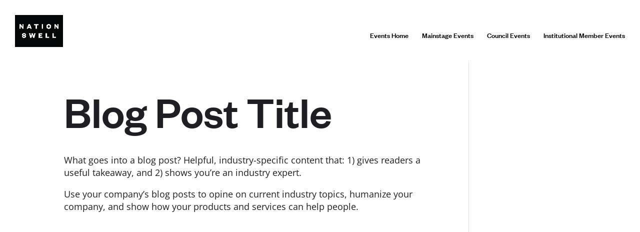

--- FILE ---
content_type: text/css
request_url: https://events.nationswell.com/wp-content/cache/min/1/wp-content/themes/divi-child/assets/css/theme.css?ver=1768453951
body_size: 10974
content:
@font-face{font-family:"FoundersRegular";src:url(/wp-content/uploads/font/FoundersGroteskWeb-Regular.woff) format("woff"),url(/wp-content/uploads/font/FoundersGrotesk-Regular.otf) format("opentype");font-display:swap}@font-face{font-family:"FoundersGroteskBold";src:url(/wp-content/uploads/font/FoundersGroteskWeb-Medium.woff) format("woff"),url(/wp-content/uploads/font/FoundersGrotesk-Medium.otf) format("opentype");font-display:swap}.test .search-legend:hover{cursor:pointer;text-decoration:underline!important}.test .search-legend:hover:after{border:2px solid #43e5fd;color:rgba(0,0,0,.7);background:#fff;display:block;position:absolute;width:100%;left:0;top:45px;text-align:center;padding:15px}.test .search-legend.one:hover:after{content:"Roundtable:  Lorem ipsum dolor sit amet"}.test .search-legend.two:hover:after{content:"Mainstage Events:  Morbi non justo quis nunc congue sollicitudin"}.test .search-legend.three:hover:after{content:"Signature Dinner:  Donec at enim vel arcu convallis commodo"}.test .search-legend.four:hover:after{content:"Salon:  Proin a nunc quis elit malesuada consectetur"}.tribe-filter-bar .tribe-filter-bar-c-dropdown .select2-search{background-color:#f5f5f1;margin:0}.heateorSssSharingArrow.heateorSssPullOut{display:none}.inline-block.fixed.bottom-0.hidden.w-full.bottom-cta.z-30{background:#ffe037}.btn-standalone-link a img{padding-left:20px}.tribe-common .tribe-filter-bar__selected-filters{margin-top:28px}span.highlight{position:relative}.home-top span.highlight:after{background-image:url(../../../../../../../../themes/divi-child/assets/images/highlight-rect.svg)!important;background-repeat:no-repeat;background-size:100% 1lh;bottom:-0.15lh;content:"";left:-.12em;position:absolute;right:-.12em;top:0;z-index:-1;background-position:50% center}.et_pb_tab{visibility:hidden;height:0;overflow:hidden;display:block!important;padding:0!important}.et_pb_tab.et-pb-active-slide{height:100%;visibility:visible;padding:24px 0!important}.tribe-filter-bar .tribe-filter-bar-c-dropdown .select2-dropdown{border:none}.tribe-filter-bar .tribe-filter-bar-c-dropdown .select2-search__field{--tec-color-background:#f5f5f1;background:url("data:image/svg+xml,%3Csvg width='20' height='20' xmlns='http://www.w3.org/2000/svg'%3E%3Cpath d='M20 18.711l-6.044-6.044a7.782 7.782 0 0 0 1.688-4.845c0-2.089-.822-4.044-2.288-5.533C11.866.822 9.91 0 7.822 0S3.778.822 2.29 2.289A7.801 7.801 0 0 0 0 7.822c0 2.09.822 4.045 2.289 5.534a7.801 7.801 0 0 0 5.533 2.288c1.778 0 3.467-.6 4.845-1.688L18.71 20 20 18.711zM3.578 12.067c-2.334-2.334-2.334-6.156 0-8.49a5.968 5.968 0 0 1 4.244-1.755c1.6 0 3.111.622 4.245 1.756 2.333 2.333 2.333 6.155 0 8.489a5.968 5.968 0 0 1-4.245 1.755c-1.6 0-3.11-.622-4.244-1.755z' fill='%235d5d5d'/%3E%3C/svg%3E") no-repeat 12px center,var(--tec-color-background)!important;background-size:14px!important}@media (min-width:923px){.tribe-events-c-messages__message.tribe-events-c-messages__message--notice .tribe-events--filter-bar-vertical .tribe-events-l-container .tribe-filter-bar--open~.tribe-events-calendar-day,.tribe-common.tribe-events .tribe-events-c-messages__message,.tribe-events .tribe-events-c-messages__message,.tribe-events--filter-bar-vertical .tribe-events-l-container .tribe-filter-bar--open~.tribe-events-calendar-latest-past,.tribe-events--filter-bar-vertical .tribe-events-l-container .tribe-events-calendar-list,.tribe-events--filter-bar-vertical .tribe-events-l-container .tribe-filter-bar--open~.tribe-events-calendar-month,.tribe-events--filter-bar-vertical .tribe-events-l-container .tribe-filter-bar--open~.tribe-events-pro-map,.tribe-events--filter-bar-vertical .tribe-events-l-container .tribe-filter-bar--open~.tribe-events-pro-photo,.tribe-events--filter-bar-vertical .tribe-events-l-container .tribe-filter-bar--open~.tribe-events-pro-week-grid{width:calc(100% - 266px)!important}.tribe-events--filter-bar-vertical .tribe-events-l-container .tribe-events-calendar-list{margin-left:auto}.tribe-events .tribe-events-header__messages{position:absolute;top:192px;display:flex;align-items:end}.tribe-events-calendar-list__event-wrapper.tribe-common-g-col{min-height:128px}.tribe-events--filter-bar-vertical.tribe-events .tribe-events-l-container{display:flex;flex-wrap:wrap}.tribe-events .tribe-events-c-search{align-items:center;display:flex}.tribe-events .tribe-events-c-events-bar__search-button,.tribe-events--filter-bar-vertical.tribe-events .tribe-events-c-events-bar__filter-button-container,.tribe-events .tribe-events-c-events-bar__views{display:none!important;visibility:hidden}.tribe-events .tribe-events-c-events-bar__search-container{align-items:center;display:flex;flex:auto;padding:0;position:static;z-index:auto}.tribe-events .tribe-events-c-events-bar__search{display:flex;flex:auto}.tribe-events .tribe-common-c-btn.tribe-events-c-search__button{flex:none;margin-top:0!important;max-width:fit-content}.tribe-events .tribe-events-c-search__input-group{align-items:center;display:flex;flex:auto}.tribe-events .tribe-events-c-search{align-items:center;display:flex}.tribe-events-header__events-bar.tribe-events-c-events-bar.tribe-events-c-events-bar--border{margin-bottom:120px!important;max-width:980px;margin-left:auto!important;margin-right:auto;width:100%;height:fit-content}.tribe-events .tribe-events-c-events-bar__search-container{align-items:center;display:flex!important;flex:auto;padding:0;position:static;z-index:auto}.page-calendar .tribe-events-calendar-list__event-details.tribe-common-g-col{min-height:128px}.tribe-events--filter-bar-vertical .tribe-events-l-container{max-width:1252px!important;margin-left:auto!important;margin-right:auto!important}.tribe-events .tribe-events-calendar-list__event-row{margin:var(--tec-spacer-9) var(--tec-grid-gutter-half-negative) var(--tec-spacer-8)}.tribe-events .tribe-events-calendar-list__event-wrapper{padding-right:var(--tec-grid-gutter-half);flex:1 1 calc(var(--tec-grid-width-1-of-9) * 8)}.tribe-events .tribe-filter-bar.tribe-filter-bar--horizontal,.tribe-events .tribe-filter-bar.tribe-filter-bar--vertical{background-color:transparent;padding:0;position:static}.tribe-events .tribe-events-header--has-event-search{flex-direction:row}.tribe-filter-bar.tribe-filter-bar--horizontal,.tribe-filter-bar.tribe-filter-bar--vertical{width:224px}.tribe-event .tribe-filter-bar--vertical.tribe-filter-bar{margin-right:var(--tec-grid-gutter-small);width:224px}.tribe-events .tribe-filter-bar--vertical.tribe-filter-bar{margin-right:var(--tec-grid-gutter-small)!important;width:224px!important}.tribe-events.tribe-common .tribe-events-c-events-bar__search-container{align-items:center;display:flex;flex:auto;padding:0;position:static!important;z-index:auto}.tribe-events--filter-bar-vertical.tribe-events .tribe-events-l-container>*{width:100%;flex:none}.tribe-events .tribe-events-header__top-bar{width:100%}.tribe-events.tribe-common .tribe-common-form-control-text__input{padding:var(--tec-spacer-4) var(--tec-spacer-4) var(--tec-spacer-4) var(--tec-spacer-8)}.tribe-common .tribe-common-c-btn,.tribe-common a.tribe-common-c-btn,.tribe-common{width:auto;margin-top:0!important}button.tribe-common-c-btn .tribe-events .tribe-filter-bar--vertical.tribe-filter-bar{margin-right:var(--tec-grid-gutter-small);width:224px}.tribe-events .tribe-filter-bar .tribe-filter-bar-c-clear-button{background-color:transparent;border:none;border-radius:0;padding:0}.tribe-events .tribe-filter-bar--vertical.tribe-filter-bar .tribe-filter-bar-c-clear-button{font-size:var(--tec-font-size-1);line-height:var(--tec-line-height-0)}.tribe-events .tribe-filter-bar .tribe-filter-bar-c-filter--pill{border-top:none}.tribe-events .tribe-filter-bar .tribe-filter-bar-c-filter--pill .tribe-filter-bar-c-filter__toggle,.tribe-events .tribe-filter-bar .tribe-filter-bar-c-filter--pill button.tribe-filter-bar-c-filter__toggle{font-size:var(--tec-font-size-1);line-height:var(--tec-line-height-0);background-color:var(--tec-color-background);border:1px solid var(--tec-color-icon-disabled);border-radius:18px;font-weight:var(--tec-font-weight-regular)}.tribe-events .tribe-filter-bar .tribe-filter-bar-c-filter--pill .tribe-filter-bar-c-filter__toggle:focus,.tribe-events .tribe-filter-bar .tribe-filter-bar-c-filter--pill .tribe-filter-bar-c-filter__toggle:hover,.tribe-events .tribe-filter-bar .tribe-filter-bar-c-filter--pill button.tribe-filter-bar-c-filter__toggle:focus,.tribe-events .tribe-filter-bar .tribe-filter-bar-c-filter--pill button.tribe-filter-bar-c-filter__toggle:hover{background-color:var(--tec-color-background-secondary);border-color:var(--tec-color-icon-primary)}.tribe-events .tribe-filter-bar .tribe-filter-bar-c-filter--pill .tribe-filter-bar-c-filter__toggle:active,.tribe-events .tribe-filter-bar .tribe-filter-bar-c-filter--pill button.tribe-filter-bar-c-filter__toggle:active{background-color:var(--tec-color-background);border-color:var(--tec-color-border-tertiary)}.tribe-events .tribe-filter-bar .tribe-filter-bar-c-filter--pill.tribe-filter-bar-c-filter--has-selections .tribe-filter-bar-c-filter__toggle,.tribe-events .tribe-filter-bar .tribe-filter-bar-c-filter--pill.tribe-filter-bar-c-filter--has-selections button.tribe-filter-bar-c-filter__toggle{background-color:var(--tec-color-background-secondary);border:1px solid var(--tec-color-icon-primary);font-weight:var(--tec-font-weight-bold)}.tribe-events .tribe-filter-bar .tribe-filter-bar-c-filter--pill.tribe-filter-bar-c-filter--has-selections .tribe-filter-bar-c-filter__toggle:focus,.tribe-events .tribe-filter-bar .tribe-filter-bar-c-filter--pill.tribe-filter-bar-c-filter--has-selections .tribe-filter-bar-c-filter__toggle:hover,.tribe-events .tribe-filter-bar .tribe-filter-bar-c-filter--pill.tribe-filter-bar-c-filter--has-selections button.tribe-filter-bar-c-filter__toggle:focus,.tribe-events .tribe-filter-bar .tribe-filter-bar-c-filter--pill.tribe-filter-bar-c-filter--has-selections button.tribe-filter-bar-c-filter__toggle:hover{background-color:var(--tec-color-background-secondary-hover)}.tribe-events .tribe-filter-bar .tribe-filter-bar-c-filter--pill.tribe-filter-bar-c-filter--has-selections .tribe-filter-bar-c-filter__toggle:active,.tribe-events .tribe-filter-bar .tribe-filter-bar-c-filter--pill.tribe-filter-bar-c-filter--has-selections button.tribe-filter-bar-c-filter__toggle:active{background-color:var(--tec-color-background);border-color:var(--tec-color-border-tertiary)}.tribe-events .tribe-filter-bar .tribe-filter-bar-c-filter--pill .tribe-filter-bar-c-filter__remove-button path{transition:var(--tec-transition-opacity)}.tribe-events .tribe-filter-bar .tribe-filter-bar-c-filter--pill .tribe-filter-bar-c-filter__remove-button:focus path,.tribe-events .tribe-filter-bar .tribe-filter-bar-c-filter--pill .tribe-filter-bar-c-filter__remove-button:hover path{opacity:var(--tec-opacity-icon-hover)}.tribe-events .tribe-filter-bar .tribe-filter-bar-c-filter--pill .tribe-filter-bar-c-filter__remove-button-icon path{stroke:var(--tec-color-icon-active)}.tribe-events .tribe-filter-bar .tribe-filter-bar-c-filter--pill .tribe-filter-bar-c-filter__container{border:1px solid var(--tec-color-border-secondary);border-radius:var(--tec-border-radius-default);box-shadow:var(--tec-box-shadow-tooltip)}.tribe-events .tribe-filter-bar .tribe-filter-bar-c-filter--pill .tribe-filter-bar-c-filter__filters-close:focus .tribe-filter-bar-c-filter__filters-close-icon path,.tribe-events .tribe-filter-bar .tribe-filter-bar-c-filter--pill .tribe-filter-bar-c-filter__filters-close:hover .tribe-filter-bar-c-filter__filters-close-icon path{stroke:var(--tec-color-icon-active)}.tribe-events .tribe-filter-bar .tribe-filter-bar-c-filter--pill .tribe-filter-bar-c-filter__filters-close-icon path{stroke:var(--tec-color-icon-primary)}.tribe-events.tribe-events--filter-bar-horizontal.tribe-events .tribe-events-header--has-event-search .tribe-events-c-events-bar__filter-button-container{border-right:1px solid var(--tec-color-border-events-bar)}.tribe-events.tribe-events--filter-bar-horizontal.tribe-events .tribe-events-c-events-bar__filter-button:before{transform:none;width:calc(100% - var(--tec-spacer-1) * 2)}.tribe-events.tribe-events--filter-bar-horizontal.tribe-events .tribe-events-header--has-event-search .tribe-events-c-events-bar__filter-button:before{content:none}.tribe-events .tribe-filter-bar--horizontal.tribe-filter-bar .tribe-filter-bar__filters{border-bottom:none}.tribe-events .tribe-filter-bar.tribe-filter-bar--vertical .tribe-filter-bar__selected-filters{border-top:1px solid var(--tec-color-border-secondary)}}.tribe-common .tribe-filter-bar .tribe-filter-bar__selected-filters-list-container{padding-bottom:0}.tribe-filter-bar .tribe-filter-bar-c-filter--accordion .tribe-filter-bar-c-filter__toggle:focus,.tribe-filter-bar .tribe-filter-bar-c-filter--accordion button.tribe-filter-bar-c-filter__toggle:focus,.tribe-filter-bar .tribe-filter-bar-c-filter__toggle:focus,.tribe-filter-bar button.tribe-filter-bar-c-filter__toggle:focus,.tribe-filter-bar .tribe-filter-bar-c-dropdown .select2-results__option:focus{outline:none!important}.tribe-filter-bar .tribe-filter-bar-c-dropdown .select2-results__option:focus,.tribe-filter-bar .tribe-filter-bar-c-dropdown .select2-results__option:hover{font-weight:700}@media only screen and (max-width:922px){.legend-container{display:none!important}}header#main-header{height:fit-content;padding-bottom:30px;display:flex;z-index:5;padding-top:30px!important;padding-left:30px;padding-right:30px}#top-menu a{color:rgb(0 0 0)!important;font-family:"FoundersGroteskBold",Helvetica,Arial,Lucida,sans-serif;font-weight:500!important}@media only screen and (max-width:980px){.et_header_style_left #et-top-navigation .mobile_menu_bar{padding-bottom:0}.et_header_style_left #et-top-navigation,.et_header_style_left .et-fixed-header #et-top-navigation{padding-top:0;display:block}.mobile_nav.opened ul#mobile_menu{border:0;box-shadow:none;background:#040707;color:#fff;position:fixed;top:0;height:100vh;display:flex!important;flex-direction:column;align-content:center;justify-content:center}.et_mobile_menu li a,.nav li li a{font-size:18px}.mobile_nav.opened #et_search_icon:hover,.mobile_nav.opened .mobile_menu_bar:before{color:#fff}.tribe-filter-bar-c-filter__toggle-wrapper span.tribe-filter-bar-c-filter__toggle-icon.tribe-filter-bar-c-filter__toggle-icon--plus,.tribe-filter-bar-c-filter__toggle-wrapper svg.tribe-common-c-svgicon.tribe-common-c-svgicon--caret-down.tribe-events-c-subscribe-dropdown__button-icon{width:12px!important}.mobile_nav.opened,span.mobile_menu_bar.mobile_menu_bar_toggle{z-index:99999!important}.et_header_style_left .logo_container a{z-index:99999999}.et_mobile_menu li a{border-bottom:none!important;color:#fff;padding:10px 5%;display:block;text-align:center}}@media only screen and (min-width:1450px){.home-heading-text h1{font-size:90px}.home-heading-text.et_pb_module.et_pb_text{width:715px}}@media only screen and (max-width:922px){.home-top.et_pb_row{padding-top:10px!important}.home-heading-text.et_pb_module.et_pb_text{width:100%;position:relative;z-index:999;text-align:center}.home-top-img.et_pb_module.et_pb_image{width:100%;float:none;clear:both}.home-top-img.et_pb_module.et_pb_image img,.home-top-img.et_pb_module.et_pb_image span.et_pb_image_wrap{width:100%!important}.home-heading-text h1{font-size:8vw}.home-about-description.et_pb_module.et_pb_text{padding-top:20px!important}.home-about-description p{font-size:20px;line-height:1.4em}}@media only screen and (max-width:480px){.home-heading-text h1{font-size:10vw!important}}.home-calendar-filter .et_pb_tabs_controls li.et_pb_tab_active{background-color:transparent;opacity:1}.home-calendar-filter ul.et_pb_tabs_controls.clearfix{text-align:center!important;align-items:center;margin-bottom:-45px}.et_pb_button_module_wrapper .rsvp-btn,input.hs-button.primary.large{border:0!important;display:block!important;position:relative!important}input.hs-button.primary.large{background:#ffe037!important;margin-left:auto!important;margin-right:auto!important}.et_pb_button_module_wrapper .rsvp-btn{background:#36e5ff!important;color:#000!important;float:none;width:fit-content;margin:30px auto 90px!important;font-family:"FoundersRegular",Helvetica,Arial,Lucida,sans-serif!important;border-radius:0!important;font-size:1.2em!important;padding:13px 40px!important}.et-db #et-boc .et-l .et_pb_button.rsvp-btn:after,.et-db #et-boc .et-l .et_pb_button.rsvp-btn:before{font-size:32px;line-height:1em;content:"35";opacity:1!important;position:relative!important;margin-left:0!important;-webkit-transition:all 0.2s;transition:all 0.2s;text-transform:none;-webkit-font-feature-settings:"kern" off;font-feature-settings:"kern" off;font-variant:none;font-style:normal;font-weight:400;text-shadow:none}.et-db #et-boc .et-l .et_pb_button.rsvp-btn:hover,.et-db #et-boc .et-l .et_pb_module .et_pb_button.rsvp-btn:hover{padding:13px 40px!important}@media only screen and (max-width:922px){.tribe-events-header__events-bar.tribe-events-c-events-bar.tribe-events-c-events-bar--border{margin-bottom:30px!important}.legend-row.et_pb_row{display:none}.tribe-events-c-top-bar.tribe-events-header__top-bar{position:relative;top:0;left:20px}}.tribe-events-calendar-list h2.tribe-events-calendar-list__month-separator:nth-child(1){margin-top:0!important}nav.tribe-events-calendar-list-nav.tribe-events-c-nav{margin-top:50px!important}.tribe-filter-bar .tribe-filter-bar-c-filter__toggle-minus-icon path,.tribe-filter-bar .tribe-filter-bar-c-filter__toggle-plus-icon path{stroke:#1d1f22!important}.tribe-common button.tribe-events-c-top-bar__datepicker-button{font-size:14px}@media only screen and (max-width:922px){.tribe-events .tribe-events-c-events-bar__search-container{display:block!important;left:0;padding:20px;position:relative;right:0;top:inherit;z-index:0;background-color:none;width:100%!important}.page-calendar .tribe-events .tribe-events-c-events-bar__search-container,.tribe-filter-bar.tribe-filter-bar--vertical,header.tribe-events-header.tribe-events-header--has-event-search{display:none!important}.tribe-events-calendar-list{width:100%!important}.tribe-events--filter-bar-vertical.tribe-common--breakpoint-medium .tribe-events-l-container{margin-top:60px}.tribe-events-c-events-bar__filter-button-container,.tribe-events-c-view-selector.tribe-events-c-view-selector--labels.tribe-events-c-view-selector--tabs,button.tribe-events-c-events-bar__search-button{display:none!important}.tribe-filter-bar__filters{margin-top:165px!important}.home-calendar-filter .et_pb_tab{padding-left:0;padding-right:0}button.tribe-common-c-btn.tribe-events-c-search__button{position:absolute;top:-1px;width:60px;right:0;height:59px;padding:7px 15px 5px;margin-top:0!important}.page-calendar button.tribe-common-c-btn.tribe-events-c-search__button{top:2px}.tribe-common .tribe-common-form-control-text__input{border-bottom:none!important}.tribe-events .tribe-events-c-events-bar__search-container{padding-bottom:0!important}.tribe-events .tribe-events-c-events-bar,.tribe-events .tribe-events-header{display:block!important}.tribe-events-c-top-bar.tribe-events-header__top-bar{margin-bottom:0!important;z-index:999}.tribe-events-calendar-list{margin-top:105px!important}.tribe-events .tribe-events-c-top-bar__datepicker{flex:auto;position:absolute!important;display:flex!important;margin-top:175px!important;width:100%!important;left:-20px}li.tribe-events-c-nav__list-item.tribe-events-c-nav__list-item--today{opacity:0}}@media only screen and (max-width:862px){.tribe-events .tribe-events-c-top-bar__datepicker{margin-top:90px!important;left:-40px}.tribe-events .tribe-events-c-events-bar__search-container{top:25px!important}div#tribe-filter-bar--8a8de966-eed0-4152-b93c-955f7b4c52ef{top:25px!important;padding-bottom:0!important}.tribe-events .tribe-events-calendar-list__event{flex-direction:row-reverse!important}.page .tribe-events-calendar-list__event-date-tag.tribe-common-g-col,.tribe-events-c-view-selector.tribe-events-c-view-selector--labels.tribe-events-c-view-selector--tabs{display:none!important}header.tribe-events-header.tribe-events-header--has-event-search{margin-left:0;margin-right:0}.page .et_pb_tabs_controls li{border-bottom:none!important}.page .tribe-events-calendar-list__event-wrapper.tribe-common-g-col{padding-left:0!important}.tribe-events-calendar-list{margin-top:160px!important}.tribe-events--filter-bar-vertical.tribe-common--breakpoint-medium .tribe-events-l-container{margin-top:120px}.page .tribe-events-calendar-list{margin-top:0!important}}@media only screen and (max-width:640px){.tribe-events-calendar-list__event-details.tribe-common-g-col,.tribe-events-calendar-list__event-featured-image-wrapper.tribe-common-g-col{width:100%!important}.tribe-events .tribe-events-calendar-list__event{flex-direction:row!important}.tribe-events-calendar-list__event-details.tribe-common-g-col{order:1;margin-bottom:20px}.tribe-events-calendar-list__event-featured-image-wrapper.tribe-common-g-col{order:2}.home-calendar-filter h3.tribe-events-calendar-list__event-title.tribe-common-h6.tribe-common-h4--min-medium{padding-right:30px}}@media only screen and (max-width:480px){.tribe-events-calendar-list__event-date-tag.tribe-common-g-col{display:none}.home .home-calendar-row{padding-left:20px!important;padding-right:20px!important;padding-top:0!important;margin-left:0;margin-right:0;max-width:100%}.home-calendar-filter .et_pb_tabs_controls li a{font-size:13px;padding:4px 15px;margin-left:auto!important;margin-right:auto!important;display:block;margin-bottom:20px}.home-calendar-filter .et_pb_tabs_controls li{line-height:1.4;border-bottom:none}header.tribe-events-header.tribe-events-header--has-event-search{margin-top:-20px}.tribe-events-calendar-list{margin-top:125px!important;display:block;position:relative;width:100%!important}.tribe-events .tribe-events-c-top-bar__datepicker{flex:auto;position:absolute!important;display:block!important;margin-top:70px!important;width:100%!important}.home-calendar-filter time.tribe-events-calendar-list__event-datetime{font-size:13px!important}.tribe-events-calendar-list__event-details.tribe-common-g-col{order:1;margin-bottom:0}.home-calendar-filter h3.tribe-events-calendar-list__event-title.tribe-common-h6.tribe-common-h4--min-medium,span.tribe-events-c-nav__next-label,span.tribe-events-c-nav__prev-label{line-height:1.4;font-size:16px}.tribe-common img{width:25px}}.tribe-events-content a{border-bottom:none!important}#tribe-events-content .tribe_events .tribe-events-content .off-white.et_section_regular{padding-bottom:90px!important}.home .home-calendar-filter ul.et_pb_tabs_controls.clearfix,.page .home-calendar-filter ul.et_pb_tabs_controls.clearfix{text-align:center!important;align-items:center;margin-bottom:-35px}@media only screen and (max-width:922px){.single-tribe_events .tribe-events-c-subscribe-dropdown__container,.tribe-events .tribe-events-c-subscribe-dropdown__container{width:fit-content;margin-left:auto;margin-right:auto}}@media only screen and (max-width:767px){.single-tribe_events .tribe-events-c-subscribe-dropdown,.tribe-events .tribe-events-c-subscribe-dropdown{margin-top:60px!important;margin-bottom:40px!important}}.tribe-events-calendar-list__event-details.tribe-common-g-col:hover h3 a{border:0!important;color:#36e5ff!important}.footer-widget #footerform img{margin-left:1rem;width:40px}.footer-widget div#block-8 img{width:24px;height:auto}@media only screen and (max-width:980px){#footer-widgets .footer-widget .fwidget{margin-bottom:30px}}@media only screen and (max-width:480px){#main-footer .container{margin-left:0;margin-right:0;width:100%}#main-footer{padding-left:20px;padding-right:20px}#footer-info{font-size:11px;line-height:1.4}div#footer-widgets{padding-bottom:0}}.section-container.yellow .event-about-description a:hover{color:#000!important}.testimonial-slider h6.item-subtitle{order:3;font-size:18px!important;line-height:normal;font-weight:400;color:#1d1f22;text-align:center;font-family:"FoundersRegular",Helvetica,Arial,Lucida,sans-serif}@media only screen and (max-width:922px){.testimonial-row.et_pb_row{width:100%}.testimonial-row .testimonial-slider p{font-family:"FoundersRegular",Helvetica,Arial,Lucida,sans-serif;font-size:18px;line-height:1.4em}.testimonial-row .testimonial-slider h4.item-title,.testimonial-row .testimonial-slider h6.item-subtitle{font-size:16px!important}}.row-title h2:after{background:#43e5fd;color:#43e5fd;content:".";font-size:0;height:4px;width:90px;display:block;margin-left:auto;margin-right:auto;margin-top:30px}.section-container.blue .row-title h2:after,.section-container.yellow .row-title h2:after{background:#000;color:transparent}#tribe-events-content h1.tribe-events-single-event-title{text-align:center;width:80%;max-width:1000px;margin-left:auto;margin-right:auto;font-family:"FoundersGroteskBold",Helvetica,Arial,Lucida,sans-serif;font-size:50px;line-height:normal}.btn-learnmore:after,.page div#sfsi_floater,.rsvp-btn:after,h2#tribe-filter-bar__form-heading--674fe04b-a70f-4d0d-9435-ebb93e0aebcf{display:none}.event-header-time h5{font-size:24px;line-height:normal;margin-bottom:15px;padding-bottom:0;font-weight:500;color:#086375!important}.sponsor-row.single-wide .et_pb_module.et_pb_image{max-width:400px;width:inherit}.sponsor-row.single-wide .et_pb_module.et_pb_image img{max-height:125px}.et_header_style_left .et-fixed-header #et-top-navigation nav>ul>li>a{padding-bottom:0!important}.et_header_style_left #et-top-navigation nav>ul>li>a{padding-bottom:0}@media only screen and (max-width:922px){.speaker-mod-img span.et_pb_image_wrap{width:100%}.speaker-mod-img img{height:300px;object-fit:cover;object-position:center;min-width:100%;width:100%!important}.sponsor-row .et_pb_module.et_pb_image{width:33%}}@media only screen and (max-width:640px){.sponsor-row .et_pb_module.et_pb_image{width:50%}}.mfp-hide.et_pb_module.et_pb_text.lightbox-content-bluecta{display:none!important;position:fixed!important;top:-100vw!important;left:-100vw!important}[class*="lightbox-trigger-"]{cursor:pointer}[class*="lightbox-content-"]{position:relative;z-index:unset!important}[class*="lightbox-content-"] .mfp-close{color:#999!important}[class*="lightbox-content-"] .mfp-close:active{top:0!important}.lightbox-overlay{background:rgb(0 0 0/60%)!important}.lightbox-content-bluecta,.lightbox-content-footer{max-width:600px;padding:20px;display:flex;align-items:center;align-content:center;margin:30px auto}.lightbox-content-bluecta .et_pb_text_inner,.lightbox-content-footer .et_pb_text_inner{background:#f5f5f1!important;padding:30px}.lightbox-content-bluecta button.mfp-close,.lightbox-content-bluecta button.mfp-close:hover,.lightbox-content-footer button.mfp-close,.lightbox-content-footer button.mfp-close:hover{color:#1d1f22!important;background:#ffe036!important;opacity:1}.lightbox-content-footer{width:fit-content}.tribe-events-event-image,.tribe-events-schedule.tribe-clearfix,h1.tribe-events-single-event-title{display:none!important}.title-header-event{margin-bottom:10px!important}.event-description-title h2,.title-header-event h1{font-size:50px;font-family:"FoundersGroteskBold",Helvetica,Arial,Lucida,sans-serif!important}.title-header-date{font-size:22px;font-weight:400}.title-header-row .et_pb_button_module_wrapper .rsvp-btn{margin-left:0!important;margin-right:0!important;margin-bottom:30px!important}.header-event-img{margin-top:50px}.event-description-title h2{font-size:35px;font-weight:500;padding-bottom:0;margin-bottom:0!important;line-height:1.4}.et-db #et-boc .et-l .et_pb_image_0,.et-db .pum .et-l .et_pb_image_0{left:inherit!important}.tribe-common--breakpoint-full.tribe-events .tribe-events-c-top-bar__datepicker-desktop{font-size:14px}.lg:justify-center{-webkit-box-pack:center;-ms-flex-pack:center;justify-content:center}.et_header_style_left .logo_container a,.inline-block{display:inline-block}.text-19px{font-size:19px}.mt-1{margin-top:.25rem}.cta-arrow--left{position:relative;width:66%}.cta-arrow--left,.cta-arrow--left:after,.slick-arrow{-webkit-transition:all 0.3s;transition:all 0.3s}.cta-arrow--left:after{content:"";position:absolute;width:calc(100% - 3px);left:3px;right:0;top:50%;-webkit-transform:translateY(-50%);transform:translateY(-50%);background-color:#000;height:2px}.js-arrow--prev--1 .cta-arrow-container.flex.justify-end{top:28px;position:relative}.slick-arrow{opacity:1}.lg:w-auto{width:auto}.block{display:block}.cta-arrow:after,.tribe-common--breakpoint-medium.tribe-events .tribe-common-c-btn.tribe-events-c-search__button:hover .cta-arrow:after{content:"";position:absolute;width:calc(100% - 3px);right:3px;left:0;top:50%;-webkit-transform:translateY(-50%);transform:translateY(-50%);-webkit-transition:all 0.3s;transition:all 0.3s;background-color:#000;height:2px}.bg-blue{opacity:1;background-color:#36e5ff;background-color:rgba(54,229,255,var(--bg-opacity))}.font-libre{font-family:Libre Baskerville,serif}.items-center{-webkit-box-align:center;-ms-flex-align:center;align-items:center}.flex{display:-webkit-box;display:-ms-flexbox;display:flex}.lg:text-23px{font-size:23px}.leading-1_4{line-height:1.4}.pr-4{padding-right:1rem}.relative{position:relative}.justify-end{-webkit-box-pack:end;-ms-flex-pack:end;justify-content:flex-end}.w-8{width:2.5rem}.cta-arrow-container{width:65px}.__separator--blue:after,.cta-arrow{-webkit-transition:all 0.3s;transition:all 0.3s}.cta-arrow{position:relative;display:-webkit-box;display:-ms-flexbox;display:flex;-webkit-box-pack:end;-ms-flex-pack:end;justify-content:flex-end;width:66%}.cta-arrow-container--small,.cta-arrow-container--small .cta-arrow,.cta-hover:hover .cta-arrow,.cta-hover:hover .cta-arrow--left{width:100%}.cta-arrow-container--small:hover .cta-arrow,.cta-arrow-container--small:hover .cta-arrow--left{width:110%}.cta-arrow-container--small .w-8{width:1.5rem}.__separator--blue:after{content:"";width:0;height:4px;background-color:#36e5ff;position:absolute;bottom:0;left:50%;-webkit-transform:translateX(-50%);transform:translateX(-50%)}.__separator--blue.aos-animate:after{width:90px}[data-aos][data-aos][data-aos-delay="1500"].aos-animate,body[data-aos-delay="1500"] [data-aos].aos-animate{-webkit-transition-delay:1.5s;transition-delay:1.5s}[data-aos][data-aos][data-aos-delay="1500"],body[data-aos-delay="1500"] [data-aos]{-webkit-transition-delay:0;transition-delay:0}[data-aos][data-aos][data-aos-easing="ease"],body[data-aos-easing="ease"] [data-aos]{-webkit-transition-timing-function:ease;transition-timing-function:ease}[data-aos][data-aos][data-aos-duration="400"],body[data-aos-duration="400"] [data-aos]{-webkit-transition-duration:0.4s;transition-duration:0.4s}.lg:pb-8{padding-bottom:2rem}.lg:mb-12{margin-bottom:3rem}.__separator--blue{position:relative}.text-center{text-align:center}.event-about-description.side-text{background:#f5f5f1;padding:30px;font-size:16px;line-height:1.5em}.video-embed-code,.video-embed-code a{font-size:16px;line-height:1.5;color:#1d1f22!important}.video-embed-code a{text-decoration:underline!important}.btn-standalone-container{padding-top:90px!important;padding-bottom:90px!important}.btn-standalone-container.center,.btn-standalone-container.left{max-width:1280px!important;padding-left:30px!important;padding-right:30px!important}.btn-standalone-container.left .btn-standalone-link{text-align:left!important}.btn-standalone-container.center .btn-standalone-link{text-align:center!important}.btn-standalone-link a{font-size:23px;line-height:1.4;font-family:"FoundersRegular",Helvetica,Arial,Lucida,sans-serif;color:#1d1f22!important}.events-blurb-row{background:#ffe036;margin-bottom:60px;margin-top:60px;max-width:1020px}.events-blurb p{color:#000!important;font-weight:400!important;line-height:1.4em;margin-bottom:0!important}.disclaimer-row{width:100%}.disclaimer{font-size:16px;color:rgba(0,0,0,.7);font-family:"FoundersRegular",Helvetica,Arial,Lucida,sans-serif;text-align:left;max-width:980px;margin-left:auto;margin-right:auto;padding:15px 0 60px;line-height:1.4}@media only screen and (max-width:922px){.legend-container{display:none!important}}.legend-container{display:contents;position:relative}.legend-row.v-two{text-align:center;position:absolute;top:90px;width:100%}.events-blurb p,.legend-row.v-two .search-legend,.page .about-row p{font-family:"FoundersRegular",Helvetica,Arial,Lucida,sans-serif}.legend-row.v-two .search-legend{align-content:center;font-size:13px;line-height:1.4;color:rgba(0,0,0,.7);display:inline-flex;align-items:center;margin-left:15px;margin-right:15px}.legend-row.v-two .search-legend img{width:30px;margin-right:10px;margin-bottom:0!important}div#page-container{padding-top:120px!important}.home-top.et_pb_row.et_pb_row_0{width:100%!important;padding-left:30px!important;padding-right:30px!important;margin-left:auto;margin-right:auto}.home .et_pb_row.about-row{max-width:1080px;margin-bottom:60px!important;width:90%}.page .about-row p{font-size:20px!important;color:#000!important;font-weight:400!important;line-height:1.4em}.events-blurb p,.page .covid-policy.about-row p{font-size:18px!important}.section-container .et_pb_row{padding-left:40px!important;padding-right:40px!important}.tribe-events-content ol,.tribe-events-content p,.tribe-events-content ul{font-size:inherit;line-height:inherit}.tribe-filter-bar__filters{margin-top:35px!important}h2.tribe-events-related-events-title,ul.tribe-related-events.tribe-clearfix{display:none}.tribe-common--breakpoint-medium.tribe-events .tribe-events-header__messages:not(.tribe-events-header__messages--mobile){display:flex;align-items:end}.tribe-events .tribe-events-c-messages__message{background-color:var(--tec-color-background-messages);border-radius:var(--tec-border-radius-default);width:100%;max-width:930px!important;margin-top:-12px}.et_pb_row.about-row{padding-left:30px!important;padding-right:30px!important;width:100%}.home .home-calendar-row{padding-left:40px!important;padding-right:40px!important;padding-top:60px!important;margin-left:auto;margin-right:auto;max-width:100%}.page-header-title.et_pb_text_align_left.et_pb_bg_layout_light{max-width:750px;margin-left:auto;margin-right:auto}.about-row{max-width:1080px}#main-header.et-fixed-header{-webkit-box-shadow:none!important;box-shadow:none!important}#main-header{box-shadow:none}.container.et_menu_container{z-index:99;max-width:1280px;width:100%;height:64px;display:inline-block}.et_header_style_left .et-fixed-header #et-top-navigation{padding-top:33px!important}.et_header_style_left .logo_container{position:absolute;height:inherit;width:100%;display:inline-flex}#logo{-webkit-transition:none;transition:none;margin-bottom:0;max-height:inherit;display:inline-block;float:none;vertical-align:middle;-webkit-transform:translateZ(0);width:96px!important;height:auto!important}.home-calendar-filter ul.et_pb_tabs_controls:after,.tribe_events-template-default.single .tribe-events.tribe-common,.wp-block-cover.alignfull.is-light.mt-0,address.tribe-events-calendar-list__event-venue.tribe-common-b2,h2.tribe-filter-bar__form-heading.tribe-common-h5,svg.tribe-common-c-svgicon.tribe-common-c-svgicon--search.tribe-events-c-search__input-control-icon-svg{display:none}@media only screen and (max-width:980px){.et_header_style_left #et-top-navigation .mobile_menu_bar{padding-bottom:0}.et_header_style_left #et-top-navigation,.et_header_style_left .et-fixed-header #et-top-navigation{padding-top:0!important;display:block}.mobile_nav.opened ul#mobile_menu{border:0;box-shadow:none;background:#040707;color:#fff;position:fixed;top:0;height:100vh;display:flex!important;flex-direction:column;align-content:center;justify-content:center}.et_mobile_menu li a,.nav li li a{font-size:18px}.mobile_nav.opened #et_search_icon:hover,.mobile_nav.opened .mobile_menu_bar:before{color:#fff}.tribe-filter-bar-c-filter__toggle-wrapper span.tribe-filter-bar-c-filter__toggle-icon.tribe-filter-bar-c-filter__toggle-icon--plus,.tribe-filter-bar-c-filter__toggle-wrapper svg.tribe-common-c-svgicon.tribe-common-c-svgicon--caret-down.tribe-events-c-subscribe-dropdown__button-icon{width:12px!important}.mobile_nav.opened,span.mobile_menu_bar.mobile_menu_bar_toggle{z-index:99999!important}.et_header_style_left .logo_container a{z-index:99999999}.et_mobile_menu li a{border-bottom:none!important;color:#fff;padding:10px 5%;display:block;text-align:center}}.home-top.et_pb_row{padding-top:90px!important;background:#fff!important}.home-top-img.et_pb_module.et_pb_image{width:50%;float:right;clear:both}.home-about-description.et_pb_module.et_pb_text{clear:both;padding-top:60px!important}.home-heading-text.et_pb_module.et_pb_text{width:60%;position:absolute;z-index:999}.home-heading-text h1{font-size:6.1vw}.home-about-description p{font-size:23px;line-height:1.4em;font-family:'FoundersRegular',sans-serif}@media only screen and (min-width:1450px){.home-heading-text h1{font-size:90px}.home-heading-text.et_pb_module.et_pb_text{width:715px}}@media only screen and (max-width:922px){.home-top.et_pb_row{padding-top:10px!important}.home-heading-text.et_pb_module.et_pb_text{width:100%;position:relative;z-index:999;text-align:center}.home-top-img.et_pb_module.et_pb_image{width:100%;float:none;clear:both}.home-top-img.et_pb_module.et_pb_image img,.home-top-img.et_pb_module.et_pb_image span.et_pb_image_wrap{width:100%!important}.home-heading-text h1{font-size:8vw}.home-about-description.et_pb_module.et_pb_text{padding-top:20px!important}.home-about-description p{font-size:20px;line-height:1.4em}}@media only screen and (max-width:480px){.home-heading-text h1{font-size:10vw!important}}.home-calendar-filter .et_pb_all_tabs{background-color:transparent}.home-calendar-filter.et_pb_tabs{border:0}.home-calendar-filter .et_pb_tabs_controls li{float:none;border-right:none;font-weight:inherit;position:relative;cursor:pointer;max-width:100%;display:inline-block;z-index:11;line-height:1.7em;opacity:.35}.home-calendar-filter .et_pb_tabs_controls li a{text-decoration:none;color:#000!important;padding:4px 30px;vertical-align:middle;display:table-cell;line-height:inherit;font-family:"FoundersGroteskBold",Helvetica,Arial,Lucida,sans-serif;font-size:18px}.pum-container,.tribe-common--breakpoint-medium.tribe-events .tribe-events-c-events-bar--border{border:0!important}button.tribe-common-c-btn.tribe-events-c-search__button img{height:12px}button.tribe-common-c-btn.tribe-events-c-search__button{border-radius:0;padding-left:20px;padding-right:20px;height:62px;margin-right:0!important}.home-calendar-filter .et_pb_all_tabs{padding-top:30px}.pum-overlay .pum-title{font-family:"FoundersGroteskBold",Helvetica,Arial,Lucida,sans-serif;font-size:40px;line-height:normal}.pum-container{background:#f5f5f1!important;padding:30px!important}.pum-overlay .pum-content+.pum-close,.pum-theme-lightbox .pum-content+.pum-close{height:30px!important;width:30px!important;right:0!important;top:0!important;color:#000!important;font-size:30px!important;line-height:30px!important;border:0!important;border-radius:0!important;box-shadow:none!important;text-shadow:none!important;background-color:#ffe037!important}.input .hs-input{border-color:rgba(0,0,0,.15)!important}.pum-overlay .pum-container,.pum-theme-lightbox .pum-container{border-radius:0!important;border:0!important;box-shadow:none!important}.tribe-events-header__events-bar.tribe-events-c-events-bar.tribe-events-c-events-bar--border{margin-bottom:120px!important;max-width:980px;margin-left:auto!important;margin-right:auto}.legend-row.et_pb_row .et_pb_column{position:absolute;top:205px}.legend-row.et_pb_row{text-align:center;padding-top:0!important;padding-bottom:0!important}.search-legend{width:fit-content;display:inline-block;margin:0 15px}.search-legend .et_pb_text_inner p{display:flex;align-items:center;align-content:center;font-size:13px;line-height:normal;color:rgba(0,0,0,.7)}.search-legend .et_pb_text_inner p img{width:30px;margin-right:10px;margin-bottom:0!important}a.tribe-common-c-btn-border-small.tribe-events-c-top-bar__today-button.tribe-common-a11y-hidden,h2#tribe-filter-bar__form-heading--44c8d2c7-2102-431d-ba9e-21cc3ebc6596,ul.tribe-events-c-top-bar__nav-list{display:none!important}@media only screen and (max-width:922px){.tribe-events-header__events-bar.tribe-events-c-events-bar.tribe-events-c-events-bar--border{margin-bottom:30px!important}.legend-row.et_pb_row{display:none}.tribe-events-c-top-bar.tribe-events-header__top-bar{position:relative;top:0;left:20px}}.tribe-events-calendar-list__event-details.tribe-common-g-col:before{content:"";width:60px;height:60px;background:0 0;display:inline-block;position:absolute}.cat_salon .tribe-events-calendar-list__event-details.tribe-common-g-col:before{content:url(https://events.nationswell.com/wp-content/uploads/NS-EventIcons-Salon_3_blue.png)}.cat_membership-orientation .tribe-events-calendar-list__event-details.tribe-common-g-col:before,.cat_roundtable .tribe-events-calendar-list__event-details.tribe-common-g-col:before{content:url(https://events.nationswell.com/wp-content/uploads/NS-EventIcons-CouncilMembers_3_blue.png)}.cat_mainstage .tribe-events-calendar-list__event-details.tribe-common-g-col:before{content:url(https://events.nationswell.com/wp-content/uploads/NS-EventIcons-Mainstage_3_blue.png)}.cat_invite .tribe-events-calendar-list__event-details.tribe-common-g-col:before{content:url(https://events.nationswell.com/wp-content/uploads/NS-EventIcons-InviteOnly_3_blue.png)}.cat_sig-dinner .tribe-events-calendar-list__event-details.tribe-common-g-col:before{content:url(https://events.nationswell.com/wp-content/uploads/NS-EventIcons-SigDinner_3_blue.png)}.tribe-filter-bar .tribe-filter-bar-c-filter{background:#36e5ff;margin-bottom:5px;padding-left:5px;padding-right:5px}.tribe-filter-bar-c-filter .tribe-filter-bar-c-filter__container{padding-bottom:5px!important}.tribe-filter-bar .tribe-filter-bar-c-filter__toggle-text{padding-left:10px}.tribe-filter-bar .tribe-filter-bar-c-filter__toggle-icon{margin-right:5px;width:12px}.tribe-filter-bar .tribe-filter-bar-c-filter__toggle{padding-bottom:15px!important}.select2-container--default .select2-results>.select2-results__options{background:#f5f5f1;padding-left:15px;padding-right:15px}.tribe-events--filter-bar-vertical.tribe-common--breakpoint-medium .tribe-events-l-container{max-width:1280px!important;margin-left:auto!important;margin-right:auto!important}h2.tribe-events-calendar-list__month-separator{margin-top:60px!important;margin-bottom:30px!important}.tribe-common-g-row.tribe-events-calendar-list__event-row{margin-top:0!important;margin-bottom:15px!important}.tribe-events-calendar-list__event-details.tribe-common-g-col{background:#f5f5f1;padding:20px}.page-calendar .tribe-events-calendar-list__event-details.tribe-common-g-col{background:#fff}.tribe-filter-bar .tribe-filter-bar__filters{border-bottom:none!important}.tribe-events-calendar-list__event-featured-image-wrapper.tribe-common-g-col{width:30%!important;display:none!important}.tribe-events-calendar-list__event-details.tribe-common-g-col{width:100%!important}.tribe-common .tribe-common-form-control-checkbox__input:checked,.tribe-common .tribe-common-form-control-radio__input:checked{background-color:#36e5ff!important;border-color:#36e5ff!important}.tribe-events-calendar-list__event-wrapper.tribe-common-g-col{padding-left:45px!important}header.tribe-events-calendar-list__event-header{padding-left:90px!important}.tribe-events .tribe-events-c-events-bar__search-container,input#tribe-events-events-bar-keyword{background-color:#f5f5f1!important}.tribe-events .tribe-events-c-search__input-control{width:100%}.tribe-events-c-search__input-group,.page-calendar input#tribe-events-events-bar-keyword{border:none!important;background-color:#fff!important}.tribe-common-c-btn .tribe-events-c-search__button{height:100%!important}.tribe-events .tribe-events-c-events-bar .tribe-common-form-control-text__input{background:0 0!important}.tribe-common--breakpoint-medium.tribe-common .tribe-common-form-control-text__input{padding-left:30px!important}.tribe-common-c-btn.tribe-events-c-search__button{height:100%!important;border-radius:0!important}.tribe-common-c-btn.tribe-events-c-search__button:focus{outline:none!important}span.tribe-events-c-nav__prev-label{font-size:23px;color:#000;padding-left:5rem!important;line-height:1.4}span.tribe-events-c-nav__next-label{font-size:23px;color:#000;padding-right:1rem!important;line-height:1.4}.post-2467 .tribe-events-calendar-list,.post-284 .tribe-events-calendar-list,.post-3774 .tribe-events-calendar-list{margin-top:-20px!important}@media only screen and (max-width:922px){.tribe-events .tribe-events-c-events-bar__search-container{display:block!important;left:0;padding:20px;position:relative;right:0;top:inherit;z-index:0;width:100%!important}.page-calendar .tribe-events .tribe-events-c-events-bar__search-container,.tribe-filter-bar.tribe-filter-bar--vertical,header.tribe-events-header.tribe-events-header--has-event-search{display:none!important}.tribe-events-calendar-list{width:100%!important}.tribe-events--filter-bar-vertical.tribe-common--breakpoint-medium .tribe-events-l-container{margin-top:60px}.tribe-events-c-events-bar__filter-button-container,.tribe-events-c-view-selector.tribe-events-c-view-selector--labels.tribe-events-c-view-selector--tabs,button.tribe-events-c-events-bar__search-button{display:none!important}.tribe-filter-bar__filters{margin-top:165px!important}.home-calendar-filter .et_pb_tab{padding-left:0;padding-right:0}button.tribe-common-c-btn.tribe-events-c-search__button{position:absolute;top:-1px;width:60px;right:0;height:59px;padding:7px 15px 5px;margin-top:0!important}.page-calendar button.tribe-common-c-btn.tribe-events-c-search__button{top:2px}.tribe-common .tribe-common-form-control-text__input{border-bottom:none!important}.tribe-events .tribe-events-c-events-bar__search-container{padding-bottom:0!important}.tribe-events .tribe-events-c-events-bar,.tribe-events .tribe-events-header{display:block!important}.tribe-events-c-top-bar.tribe-events-header__top-bar{margin-bottom:0!important;z-index:999}.tribe-events-calendar-list{margin-top:105px!important}.tribe-events .tribe-events-c-top-bar__datepicker{flex:auto;position:absolute!important;display:flex!important;margin-top:175px!important;width:100%!important;left:-20px}li.tribe-events-c-nav__list-item.tribe-events-c-nav__list-item--today{opacity:0}}@media only screen and (max-width:862px){.tribe-events .tribe-events-c-top-bar__datepicker{margin-top:90px!important;left:-40px}.tribe-events .tribe-events-c-events-bar__search-container{top:25px!important}div#tribe-filter-bar--8a8de966-eed0-4152-b93c-955f7b4c52ef{top:25px!important;padding-bottom:0!important}.tribe-events .tribe-events-calendar-list__event{flex-direction:row-reverse!important}.page .tribe-events-calendar-list__event-date-tag.tribe-common-g-col,.tribe-events-c-view-selector.tribe-events-c-view-selector--labels.tribe-events-c-view-selector--tabs{display:none!important}header.tribe-events-header.tribe-events-header--has-event-search{margin-left:0;margin-right:0}.page .et_pb_tabs_controls li{border-bottom:none!important}.page .tribe-events-calendar-list__event-wrapper.tribe-common-g-col{padding-left:0!important}.tribe-events-calendar-list{margin-top:160px!important}.tribe-events--filter-bar-vertical.tribe-common--breakpoint-medium .tribe-events-l-container{margin-top:120px}.page .tribe-events-calendar-list{margin-top:0!important}}@media only screen and (max-width:640px){.tribe-events-calendar-list__event-details.tribe-common-g-col,.tribe-events-calendar-list__event-featured-image-wrapper.tribe-common-g-col{width:100%!important}.tribe-events .tribe-events-calendar-list__event{flex-direction:row!important}.tribe-events-calendar-list__event-details.tribe-common-g-col{order:1;margin-bottom:20px}.tribe-events-calendar-list__event-featured-image-wrapper.tribe-common-g-col{order:2}.home-calendar-filter h3.tribe-events-calendar-list__event-title.tribe-common-h6.tribe-common-h4--min-medium{padding-right:30px}}@media only screen and (max-width:480px){.tribe-events-calendar-list__event-date-tag.tribe-common-g-col{display:none}.home .home-calendar-row,.et_pb_row.home-calendar-row{padding-left:20px!important;padding-right:20px!important;padding-top:0!important;margin-left:0;margin-right:0;max-width:100%}.home-calendar-filter .et_pb_tabs_controls li a{font-size:13px;padding:4px 15px;margin-left:auto!important;margin-right:auto!important;display:block;margin-bottom:20px}.home-calendar-filter .et_pb_tabs_controls li{line-height:1.4;border-bottom:none}header.tribe-events-header.tribe-events-header--has-event-search{margin-top:-20px}.tribe-events-calendar-list{margin-top:125px!important;display:block;position:relative;width:100%!important}.tribe-events .tribe-events-c-top-bar__datepicker{flex:auto;position:absolute!important;display:block!important;margin-top:70px!important;width:100%!important}.home-calendar-filter time.tribe-events-calendar-list__event-datetime{font-size:13px!important}.tribe-events-calendar-list__event-details.tribe-common-g-col{order:1;margin-bottom:0}.home-calendar-filter h3.tribe-events-calendar-list__event-title.tribe-common-h6.tribe-common-h4--min-medium,span.tribe-events-c-nav__next-label,span.tribe-events-c-nav__prev-label{line-height:1.4;font-size:16px}.tribe-common img{width:25px}}.event-about-description a{color:#1d1f22!important;text-decoration:underline;font-weight:400}.event-about-description p{color:#1d1f22!important;font-size:23px!important;font-family:"FoundersRegular",Helvetica,Arial,Lucida,sans-serif;line-height:1.4;text-align:left}.event-about-description a:hover{color:#36e5ff!important}.tribe-events-content a:active,.tribe-events-content a:focus,.tribe-events-content a:hover{border-bottom:none!important}.tribe-events-calendar-list__event-description.tribe-common-b2.tribe-common-a11y-hidden,em.tribe-events-calendar-list__event-datetime-featured-icon{display:none!important}.home-calendar-filter #tribe-events-view-selector-content,.home-calendar-filter address.tribe-events-calendar-list__event-venue.tribe-common-b2,.page-id-284 div#tribe-events-footer,.page-id-375 div#tribe-events-footer,.page-id-379 div#tribe-events-footer,.tribe-common--breakpoint-medium.tribe-events .tribe-events-calendar-list__event-row--featured .tribe-events-calendar-list__event-date-tag-datetime:after,.tribe-common-b2.tribe-common-b2--bold.tribe-events-virtual-virtual-event,.tribe-events-c-small-cta.tribe-common-b3.tribe-events-calendar-list__event-cost,.tribe-events-single-section.tribe-events-event-meta.primary.tribe-clearfix,.tribe-events-single-section.tribe-events-event-meta.secondary.tribe-clearfix,div#tribe-events-view-selector-content,span.tribe-events-c-small-cta__price,span.tribe-events-calendar-list__event-datetime-featured-text.tribe-common-a11y-visual-hide,svg.tribe-common-c-svgicon.tribe-common-c-svgicon--caret-down.tribe-events-c-top-bar__datepicker-button-icon-svg{display:none}button.tribe-common-c-btn.tribe-events-c-search__button{background:#ffe036;color:#1d1f22}.tribe-events .tribe-events-c-search__button:focus,.tribe-events .tribe-events-c-search__button:hover{background:#ffe036;color:#1d1f22}.single-tribe_events .tribe-events .tribe-events-c-subscribe-dropdown__container,.tribe-block__events-link .tribe-events .tribe-events-c-subscribe-dropdown__container{margin-left:auto;margin-right:auto}.tribe-common--breakpoint-medium.tribe-events .tribe-events-calendar-list__event-datetime-featured-text{color:#36e5ff}div#tribe-filter-bar--92ef41b2-0722-46bd-a59e-5d6ef829f6cc{background:#f5f5f1;padding-left:20px;padding-right:20px}.tribe-filter-bar .tribe-filter-bar-c-filter{border-top:none!important}.tribe-events-notices li,.tribe-events-notices ul,.tribe-events-single-event-title{margin:0;padding:0;text-align:center}.tribe-events-notices{background:#fff;border-radius:0;color:#141827;margin:0 auto 60px;padding:30px;max-width:1080px;border:3px solid #141827}.page .home-calendar-filter{margin:0;width:100%}ul.et_pb_tabs_controls{background-color:transparent!important}@media only screen and (max-width:922px){.single-tribe_events .tribe-events-c-subscribe-dropdown__container,.tribe-events .tribe-events-c-subscribe-dropdown__container{width:fit-content;margin-left:auto;margin-right:auto}}@media only screen and (max-width:767px){.single-tribe_events .tribe-events-c-subscribe-dropdown,.tribe-events .tribe-events-c-subscribe-dropdown{margin-top:60px!important;margin-bottom:40px!important}}.tribe-common--breakpoint-medium.tribe-events .tribe-events-c-subscribe-dropdown{float:none;margin-left:auto;margin-right:auto}.tribe-common-c-btn-border.tribe-events-c-subscribe-dropdown__button{background:0 0!important;color:#000!important;border:2px solid #36e5ff!important;border-radius:0!important}.page-calendar .tribe-common-c-btn-border.tribe-events-c-subscribe-dropdown__button{border-radius:0!important}.tribe-events .tribe-events-calendar-list__month-separator:after{background-color:#111!important;content:""!important;display:block!important;flex:auto!important;height:2px!important;margin-left:20px!important}.page-id-284 time.tribe-events-calendar-list__month-separator-text.tribe-common-h7.tribe-common-h6--min-medium.tribe-common-h--alt,.page-id-375 time.tribe-events-calendar-list__month-separator-text.tribe-common-h7.tribe-common-h6--min-medium.tribe-common-h--alt,.page-id-379 time.tribe-events-calendar-list__month-separator-text.tribe-common-h7.tribe-common-h6--min-medium.tribe-common-h--alt,.tribe-common--breakpoint-medium.tribe-common .tribe-common-h6--min-medium{font-weight:700;color:#111;text-transform:uppercase}.tribe-common--breakpoint-medium.tribe-events .tribe-events-calendar-list__event-row{margin-right:inherit!important}.tribe-common--breakpoint-medium.tribe-events .tribe-events-l-container{min-height:inherit;position:relative;z-index:1}.tribe-common .tribe-common-g-row{min-height:128px}button.tribe-common-h3.tribe-common-h--alt.tribe-events-c-top-bar__datepicker-button{font-family:"FoundersGroteskBold",Helvetica,Arial,Lucida,sans-serif;font-size:16px!important;display:block;min-width:224px;border:2px solid #36e5ff}.tribe-common button.tribe-events-c-top-bar__datepicker-button,.tribe-events button.tribe-events-c-top-bar__datepicker-button{padding-block:7.5px!important;padding-left:10px!important;padding-right:10px!important}.tribe-events-header .tribe-events-header__messages.tribe-events-c-messages.tribe-common-b2.tribe-common-c-loader__dot.tribe-common-c-loader__dot--third{position:absolute;top:192px}.tribe-common.tribe-common--breakpoint-medium button.tribe-events-c-top-bar__datepicker-button:focus,.tribe-common.tribe-common--breakpoint-medium button.tribe-events-c-top-bar__datepicker-button:hover{border:2px solid var(--tec-color-text-primary)}.tribe-events-calendar-list{margin-top:-20px!important}.tribe-events-c-top-bar.tribe-events-header__top-bar{margin-bottom:-28px!important;z-index:999}.tribe-events .tribe-events-c-nav__next:disabled,.tribe-events .tribe-events-c-nav__prev:disabled{display:none}.tribe-tickets__rsvp-wrapper{width:100%;display:block;max-width:1000px!important;margin-left:auto!important;margin-right:auto!important}.page-id-284 .home-calendar-filter,.page-id-375 .home-calendar-filter,.page-id-379 .home-calendar-filter{margin-top:50px;width:80%;margin-left:auto;margin-right:auto}.page-id-284 .tribe-events-calendar-list__event-featured-image-wrapper.tribe-common-g-col,.page-id-375 .tribe-events-calendar-list__event-featured-image-wrapper.tribe-common-g-col,.page-id-379 .tribe-events-calendar-list__event-featured-image-wrapper.tribe-common-g-col{padding-left:0!important;padding-right:0!important}.page-id-284 .tribe-events-calendar-list__event-datetime-wrapper.tribe-common-b2,.page-id-375 .tribe-events-calendar-list__event-datetime-wrapper.tribe-common-b2,.page-id-379 .tribe-events-calendar-list__event-datetime-wrapper.tribe-common-b2{margin-bottom:0}.page-id-284 .et_pb_section.et_pb_section_2.section-container.off-white,.page-id-375 .et_pb_section.et_pb_section_2.section-container.off-white,.page-id-379 .et_pb_section.et_pb_section_2.section-container.off-white{margin-top:60px}.page-id-284 .tribe-events-calendar-list__event-featured-image-wrapper.tribe-common-g-col,.page-id-375 .tribe-events-calendar-list__event-featured-image-wrapper.tribe-common-g-col,.page-id-379 .tribe-events-calendar-list__event-featured-image-wrapper.tribe-common-g-col{width:25%!important}.page-id-284 .tribe-events .tribe-events-calendar-list__month-separator:after,.page-id-375 .tribe-events .tribe-events-calendar-list__month-separator:after,.page-id-379 .tribe-events .tribe-events-calendar-list__month-separator:after{background-color:#111;content:"";display:block;flex:auto;height:2px;margin-left:20px}.page-id-284 .tribe-common--breakpoint-medium.tribe-events .tribe-events-c-subscribe-dropdown,.page-id-375 .tribe-common--breakpoint-medium.tribe-events .tribe-events-c-subscribe-dropdown,.page-id-379 .tribe-common--breakpoint-medium.tribe-events .tribe-events-c-subscribe-dropdown{float:none!important;margin-left:auto;text-align:center;margin-right:auto}.tribe-events .tribe-events-c-subscribe-dropdown .tribe-events-c-subscribe-dropdown__button.tribe-events-c-subscribe-dropdown__button--active,.tribe-events .tribe-events-c-subscribe-dropdown .tribe-events-c-subscribe-dropdown__button:focus,.tribe-events .tribe-events-c-subscribe-dropdown .tribe-events-c-subscribe-dropdown__button:focus-within,.tribe-events .tribe-events-c-subscribe-dropdown .tribe-events-c-subscribe-dropdown__button:hover{background-color:transparent!important;color:#1d1f22!important;border:2px solid #36e5ff!important;border-radius:0!important;max-width:250px!important}.single-tribe_events .tribe-events-c-subscribe-dropdown .tribe-events-c-subscribe-dropdown__list,.tribe-events .tribe-events-c-subscribe-dropdown .tribe-events-c-subscribe-dropdown__list{background-color:transparent!important;border:2px solid #36e5ff!important;border-radius:0!important;box-shadow:none!important;margin-top:-10px!important}.page-id-284 .tribe-common-c-btn-border.tribe-events-c-subscribe-dropdown__button,.page-id-375 .tribe-common-c-btn-border.tribe-events-c-subscribe-dropdown__button,.page-id-379 .tribe-common-c-btn-border.tribe-events-c-subscribe-dropdown__button{background-color:transparent!important;color:#1d1f22!important;border:0;border-radius:0!important;max-width:250px!important}.footer-widget .hs_submit.hs-submit{display:block;position:absolute;top:6px}.home-calendar-filter .tribe-events-c-small-cta.tribe-common-b3.tribe-events-calendar-list__event-cost,.home-calendar-filter .tribe-events-calendar-list__event-description.tribe-common-b2.tribe-common-a11y-hidden{display:none!important}.home-calendar-filter .tribe-common-l-container.tribe-events-l-container{margin-left:0;margin-right:0}.home-calendar-filter button.tribe-common-c-btn.tribe-events-c-search__button{margin-right:10px}.home-calendar-filter .tribe-events .tribe-events-c-search__button{background-color:#ffe037!important;color:#000!important}.home-calendar-filter h3.tribe-events-calendar-list__event-title.tribe-common-h6.tribe-common-h4--min-medium{font-size:20px;line-height:normal;color:#1d1f22;font-weight:500;padding-right:60px}.home-calendar-filter time.tribe-events-calendar-list__event-datetime{font-size:15px!important;line-height:normal;color:#646363}.tribe-common .tribe-common-anchor-thin{border-bottom:none!important;transition:none!important}#main-footer{padding-left:30px;padding-right:30px}#footer-info,.footer-widget{float:none;color:#fff;text-align:center}#footer-info{padding-bottom:10px;opacity:.5;letter-spacing:normal;font-size:16px}.footer-widget{margin-bottom:0!important}.footer-widget .et_pb_widget{float:none;max-width:100%;word-wrap:break-word;text-align:center}.footer-widget h3{font-size:36px;font-family:"FoundersGroteskBold",Helvetica,Arial,Lucida,sans-serif;font-weight:700}.footer-widget div#block-2{margin-bottom:10px}#footer-info,.footer-widget div#block-15{font-family:"FoundersRegular",Helvetica,Arial,Lucida,sans-serif;font-weight:400}.footer-widget div#block-15{font-size:21px;margin-bottom:30px}.footer-widget div#block-4,.footer-widget div#block-5,.footer-widget div#block-6,.footer-widget div#block-7{width:20px;display:inline-block;text-align:center;margin-left:23px;margin-right:23px;margin-bottom:30px}.footer-widget div#block-9{margin-bottom:20px;background:#fff;max-width:480px;margin-left:auto;margin-right:auto;height:56px;color:rgba(0,0,0,.25);padding-top:10px}div#footer-bottom{padding-bottom:30px}div#block-8{margin-bottom:20px}@media only screen and (max-width:980px){#footer-widgets .footer-widget .fwidget{margin-bottom:30px}}@media only screen and (max-width:480px){#main-footer .container{margin-left:0;margin-right:0;width:100%}#main-footer{padding-left:20px;padding-right:20px}#footer-info{font-size:11px;line-height:1.4}div#footer-widgets{padding-bottom:0}}.member-type-item{padding:40px}.member-type-item h3{font-size:30px;line-height:normal}.member-type-item p{font-size:16px;line-height:1.7em}.testimonial-slider{max-width:830px;margin-left:auto;margin-right:auto}.testimonial-slider h4.item-title,.testimonial-slider p{font-family:"FoundersRegular",Helvetica,Arial,Lucida,sans-serif;font-size:23px;line-height:1.4em}.testimonial-row .dica_divi_carousel_0.dica_divi_carousel .swiper-button-next,.testimonial-row .dica_divi_carousel_0.dica_divi_carousel .swiper-button-prev{background-color:transparent!important}.testimonial-row .dica_divi_carousel_0 .swiper-button-next:before,.testimonial-row .dica_divi_carousel_0 .swiper-button-prev:before{color:#000!important}.testimonial-row .dica_divi_carousel_0.dica_divi_carousel .swiper-pagination-bullet.swiper-pagination-bullet-active{background-color:#000!important}.testimonial-slider .swiper-button-prev.dica-prev-btn-0{left:-83px}.testimonial-slider .swiper-button-next.dica-next-btn-0{right:-83px}.testimonial-slider h4.item-title{order:2;font-size:18px!important;line-height:normal;font-weight:400;color:#1d1f22;text-align:center;margin-top:30px}.testimonial-slider .dica-item-content .content{order:1;font-size:22px!important;line-height:35px;color:#1d1f22;text-align:center}.swiper-buttton-container{flex-direction:row-reverse}.swiper-button-prev,.tribe-events-schedule span.tribe-events-cost,a.et-cart-info{display:none}.dica_divi_carousel_0 .dica-container .swiper-button-next{right:-100px}@media only screen and (max-width:922px){.testimonial-row.et_pb_row{width:100%}.testimonial-row .testimonial-slider p{font-family:"FoundersRegular",Helvetica,Arial,Lucida,sans-serif;font-size:18px;line-height:1.4em}.testimonial-row .testimonial-slider h4.item-title,.testimonial-row .testimonial-slider h6.item-subtitle{font-size:16px!important}}.page-header-title h1{font-size:60px;text-align:center;margin-bottom:30px;line-height:normal;color:#1d1f22}h1{font-size:90px;line-height:1em}h1,h2,h3,h4,h5,h6{font-family:"FoundersGroteskBold",Helvetica,Arial,Lucida,sans-serif;font-weight:500}h2{font-size:1.5em;line-height:1.7em}.et_pb_row{padding:30px 0!important}#tribe-events-pg-template{max-width:100%;padding:0}.single .et_pb_post{margin-bottom:0}.event-header-title h1{font-size:50px;line-height:normal;font-weight:500;color:#1d1f22}.row-title h2,.speaker-mod-info h4{text-transform:uppercase;font-weight:500;margin-bottom:0}.row-title h2{padding-bottom:0;text-align:center;font-size:20px;color:#1d1f22}.speaker-mod-img img{height:300px;object-fit:cover;object-position:center}.speaker-mod-info h4{color:#646363!important;padding-top:15px;padding-bottom:10px;font-size:20px!important}.speaker-mod-info a{color:#000!important;opacity:.65;text-decoration:underline}.one-col.speaker-mod-row h4,.two-col.speaker-mod-row h4{padding-top:0}#tribe-events-footer{display:none}p.tribe-events-back{display:none!important}div#tribe-events-content{margin-top:40px}.tribe-events-schedule,a.tribe-events-gmap{display:block}.tribe-events-virtual-single-marker{float:none;width:fit-content;margin-left:auto;margin-right:auto}.tribe-events-event-image{max-width:1080px;margin-left:auto;margin-right:auto}span.tribe-events-cost{display:block;text-align:center}.tribe-events-schedule.tribe-clearfix h2{max-width:80%;text-align:center;margin-left:auto;margin-right:auto;display:block;font-size:20px!important}.event-header-time,.speaker-mod-info p{padding-bottom:0!important;margin-bottom:0!important}.speaker-mod-info p{font-family:Libre Baskerville;font-size:13px!important;padding-bottom:5px!important;line-height:1.5}.event-about-description{color:#1d1f22;font-weight:400;max-width:100%;margin-left:auto;margin-right:auto;font-size:23px;line-height:1.4;font-family:"FoundersRegular",Helvetica,Arial,Lucida,sans-serif;text-align:left!important}.event-about-description.council-cal.et_pb_module p{text-align:center!important}.btn-learnmore{background:#ffe037!important;border:0!important;color:#1d1f22!important;font-size:13px!important;padding:2px 30px 2px 15px!important}.btn-learnmore:hover:after{margin-top:2px}.section-container.off-white{background:#f5f5f1!important}.one-col.speaker-mod-row,.two-col.speaker-mod-row{display:flex;align-items:center}.one-col.speaker-mod-row .et_pb_image_wrap{float:right}.tribe-events-cal-links{text-align:center;padding-top:30px}.tribe-events-single-section.tribe-events-event-meta.primary.tribe-clearfix,.tribe-events-single-section.tribe-events-event-meta.secondary.tribe-clearfix{width:50%;padding:5%}.sponsor-row{text-align:center}.sponsor-row .et_pb_image{margin-left:auto!important;margin-right:auto;line-height:0}.sponsor-row .et_pb_module.et_pb_image img{max-height:95px;width:auto;min-width:100px}.sponsor-row .et_pb_module{margin-bottom:40px!important}.sponsor-row .et_pb_module.et_pb_image{display:inline-block!important;width:20%;float:none;text-align:center!important;padding-left:30px;padding-right:30px;margin-left:auto;margin-right:auto}.btn-learnmore.rsvp{margin-left:auto!important;margin-right:auto!important;display:block!important;width:fit-content}.img-collaborations{padding-left:30px;padding-right:30px;max-width:500px;text-align:center;margin:0 auto 90px!important}.resources-number h4{font-size:50px;font-family:"FoundersGroteskRegular",Helvetica,Arial,Lucida,sans-serif!important;position:absolute;left:-83px;text-align:right}.resources-info h4{font-size:25px;margin-bottom:0;padding-top:5px}.btn-resources{background:#ffe037!important;border:0!important;color:#1d1f22!important;font-size:13px!important;padding:2px 30px 2px 15px!important}a.et_pb_button.btn-resources:after{line-height:1em!important;margin-left:3px!important}.resources-row-container .et_pb_button_module_wrapper:after{content:"";border-bottom:2px solid #111;display:block;padding-bottom:30px}.resources-row-container .row-title{padding-bottom:30px}.resources-row-container .et_pb_button_module_wrapper:last-child:after{border-bottom:none!important}.resources-row .et_pb_column{border-left:3px solid #000;padding-left:30px;margin-left:90px;padding-bottom:5px;width:39%!important}#main-content .home-calendar-filter.filter-page .tribe-events-calendar-list__event-details{width:100%!important;padding-right:30px!important}.section-container.calendar .home-calendar-filter{margin:0!important;width:100%!important}.section-container.calendar .legend-row.et_pb_row .et_pb_column{top:230px!important}.page-calendar.section-container.calendar .legend-row.et_pb_row .et_pb_column{position:absolute!important;top:194px!important;left:0}.tribe-events-c-subscribe-dropdown{margin-top:-41px!important;margin-bottom:90px!important}.page-calendar .tribe-events-c-subscribe-dropdown{margin-top:90px!important;margin-bottom:30px!important;text-align:center}.page-calendar .et_pb_all_tabs .et_pb_tab{padding:24px 0}.home-calendar-filter .tribe-common-l-container.tribe-events-l-container{padding:0!important}.tribe-events .tribe-events-calendar-list-nav{border-top:2px solid #111!important}.home .et_pb_section.et_pb_section_2.section-container.white.calendar{padding-bottom:0}.tribe-events .tribe-events-c-nav__list{margin-top:15px!important}@media only screen and (max-width:922px){.speaker-mod-img span.et_pb_image_wrap{width:100%}.speaker-mod-img img{height:300px;object-fit:cover;object-position:center;min-width:100%;width:100%!important}.sponsor-row .et_pb_module.et_pb_image{width:33%}}@media only screen and (max-width:640px){.sponsor-row .et_pb_module.et_pb_image{width:50%}}.page-header-fullwidth,.et_pb_row.page-header-fullwidth{max-width:none;width:100%}.tribe-common .tribe-common-g-row--gutters{margin-left:0!important;margin-right:0!important}.tribe-common--breakpoint-medium.tribe-events .tribe-events-calendar-list__event-row>.tribe-common-g-col{padding-right:0!important}.home .et_pb_section_0.et_pb_section{padding-top:0;padding-right:0;padding-bottom:0;padding-left:0;margin-top:0;margin-right:0;margin-bottom:0;margin-left:0;background-color:#FFFFFF!important}.home .et_pb_section_0 .et_pb_image_0 .et_pb_image_wrap{aspect-ratio:1920 / 1280;display:block}.home .et_pb_section_0 .et_pb_image_0 .et_pb_image_wrap img{height:100%;width:100%}.header-event-container .et_pb_row.et_pb_row_0.page-header-row,.section-container.white .et_pb_row_2.et_pb_row,.header-event-container .et_pb_row_1{padding-top:0px!important;padding-bottom:0px!important;margin-top:0px!important;margin-right:auto!important;margin-bottom:0px!important;margin-left:auto!important}.header-event-container .et_pb_image_0 .et_pb_image_wrap{height:450px;display:block}.header-event-container .et_pb_image_0 .et_pb_image_wrap img{object-fit:cover;width:100%;height:100%}

--- FILE ---
content_type: text/css
request_url: https://events.nationswell.com/wp-content/themes/divi-child/style.css?ver=4.27.4
body_size: -282
content:
/**
 * Theme Name:     Divi Child
 * Author:         Elegant Themes
 * Template:       Divi
 * Text Domain:	   divi-child
 * Description:    Child Theme of Divi
 * Theme URI:      http://divi-child
 */

